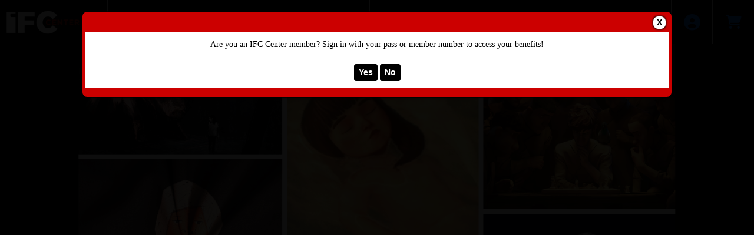

--- FILE ---
content_type: text/html; charset=utf-8
request_url: https://tickets.ifccenter.com/websales/pages/ticketsearchcriteria.aspx?evtinfo=424185~8722a542-64c1-4c0b-af02-c3e8a239d769&
body_size: 13760
content:

<!DOCTYPE html>
<html id="html" xmlns="http://www.w3.org/1999/xhtml" lang="en">
<head><title>
	IFC Center - Oscar-Nominated Shorts 2024: Animation
</title><meta http-equiv="X-UA-Compatible" content="IE=edge,chrome=1" /><meta name="viewport" content="width=device-width, initial-scale=1, maximum-scale=5" /><link href="../script/extern/bootstrap/bootstrap.min.css" rel="stylesheet" />
	<link rel="stylesheet" href="../styles/atsstyles.css?v=6.39.13.0"  type="text/css" />
	<link id="DefaultStyle" href="../styles/Agile-Modern-Wide/styles.css?v=639014748678600000&amp;" type="text/css" rel="stylesheet" />
    <link rel="stylesheet" href="../script/extern/swiper/swiper-bundle.min.css" />
    <script src="../script/extern/swiper/swiper-bundle.min.js"></script>
<meta property="twitter:card" content="summary_large_image" /><meta property="og:type" content="website" /><meta property="og:title" content="Oscar-Nominated Shorts 2024: Animation" /><meta property="og:site_name" content="IFC Center" /><meta property="og:image" content="https://prod1.agileticketing.net/images/user/_13370/animatedoscar2024.png" /><script async src="https://www.googletagmanager.com/gtag/js?id=G-TFHQ2MCVV6"></script><script>window.dataLayer = window.dataLayer || [];function gtag(){ dataLayer.push(arguments); }gtag('js', new Date());gtag('config', 'G-TFHQ2MCVV6', { 'cookie_domain': 'none', cookie_flags: 'SameSite=None;Secure' });gtag('event', 'view', { 'send_to': ['G-TFHQ2MCVV6'], 'event_category': 'IFC Center', 'event_label': 'Oscar-Nominated Shorts 2024: A'});gtag('config', 'G-K0KHLBGWXZ', { 'cookie_domain': 'none', cookie_flags: 'SameSite=None;Secure' });window.agl_ecommIDs = 'G-K0KHLBGWXZ'; aglECCurrencyCode = 'USD';</script><script>var dataLayer = dataLayer || []; window.agl_fbq = true; aglECCurrencyCode = 'USD';</script><script>!function(f,b,e,v,n,t,s){if(f.fbq)return;n=f.fbq=function(){n.callMethod?n.callMethod.apply(n,arguments):n.queue.push(arguments)};if(!f._fbq)f._fbq=n;n.push=n;n.loaded=!0;n.version='2.0';n.queue=[];t=b.createElement(e);t.async=!0;t.src=v;s=b.getElementsByTagName(e)[0];s.parentNode.insertBefore(t,s)}(window, document,'script','https://connect.facebook.net/en_US/fbevents.js');fbq('init', '1499385500149729');fbq('track', 'PageView');</script><script>var dataLayer = dataLayer || []; window.agl_gtm = true; aglECCurrencyCode = 'USD';</script><!-- Google Tag Manager --><script>(function(w,d,s,l,i){w[l]=w[l]||[];w[l].push({'gtm.start':new Date().getTime(),event:'gtm.js'});var f=d.getElementsByTagName(s)[0],j=d.createElement(s),dl=l!='dataLayer'?'&l='+l:'';j.async=true;j.src='https://www.googletagmanager.com/gtm.js?id='+i+dl;f.parentNode.insertBefore(j,f);})(window,document,'script','dataLayer','GTM-5HG5CQH');</script><!-- End Google Tag Manager -->
	<script src="../script/extern/jquery/jquery-3.7.1.min.js"></script>
	<script src="../script/extern/popper/popper.min.js"></script>
	<script src="../script/extern/bootstrap/bootstrap.min.js"></script>
	<script src="../includes/AgileTicketing_UtilScripts-v1.js?v=6.39.13.0.01" type="text/javascript"></script>
	<script src="../script/ATSMod.js?v=6.39.13.0" type="text/javascript"></script>
	<!-- script src="../includes/inert.min.js?v=6.39.13.0" type="text/javascript"></script !-->
	<script src="../includes/agl-gtm.js?v=6.39.13.0" type="text/javascript"></script>
</head>
<body id="body" class="agl-body BodyStyle" ItemID="424185" data-agl_pid="Showing-424185" data-agl_name="Oscar-Nominated Shorts 2024: Animation" data-agl_category="Showing" data-agl_ectype="detail" data-agl_listname="" data-agl_date="2/21/24 10:35 A">
	<form name="Form" method="post" action="./ticketsearchcriteria.aspx?evtinfo=424185%7e8722a542-64c1-4c0b-af02-c3e8a239d769&amp;" id="Form">
<div>
<input type="hidden" name="__VIEWSTATE" id="__VIEWSTATE" value="/[base64]/aHR0cHM6Ly90aWNrZXRzLmlmY2NlbnRlci5jb20vd2Vic2FsZXMvcGFnZXMvdXNlcmRhc2hib2FyZC5hc3B4ZGQCDQ8PFgQfCgVpaHR0cHM6Ly90aWNrZXRzLmlmY2NlbnRlci5jb20vd2Vic2FsZXMvcGFnZXMvbXlwcm9maWxlLmFzcHg/[base64]/[base64]/[base64]/[base64]/ilAd0rUvab7LTAhcMYBx9Xc" />
</div>

<script type="application/ld+json">[{"@context": "http:\/\/schema.org", "@type": "Event", "name": "Oscar-Nominated Shorts 2024: Animation", "startDate": "2024-02-21T10:35:00-05:00", "location": {"@type": "Place", "name": "IFC Center", "sameAs": "", "address": {"@type": "PostalAddress","addressLocality": "New York","addressRegion": "NY","postalCode": "10014","streetAddress": "323 Avenue of the Americas"}}, "offers": {"@type": "Offer", "url": "https://tickets.ifccenter.com/websales/pages/ticketsearchcriteria.aspx?evtinfo=424185~8722a542-64c1-4c0b-af02-c3e8a239d769"}}]</script>
<script type="text/javascript">
//<![CDATA[
var EntryCorp = '13370';
var EntryReg = '13369';
var CorpImagePath = 'https://prod1.agileticketing.net/images/user/_13370/';
var EntryGroupName = '2 - IFC CENTER';
var EntryCorpName = 'IFC Center';
var EntryRegName = 'IFC Theatres, LLC';
var EntryGroupGUID = '8722a542-64c1-4c0b-af02-c3e8a239d769';
var ats_PageDescription = 'Oscar-Nominated Shorts 2024: Animation';
window.ats_IsOutletSession = false;
window.ats_IsKioskSession = false;
var ats_IsAuthenticated = false;
var ats_AppCustToken = '';
var ats_WebPriceTransparency = true;
//]]>
</script>

<div>

	<input type="hidden" name="__VIEWSTATEGENERATOR" id="__VIEWSTATEGENERATOR" value="A5DD326B" />
	<input type="hidden" name="__EVENTVALIDATION" id="__EVENTVALIDATION" value="/wEdAAJFf7oD4k/KwRJif/+SpgwM8Pxu4mj1px7kJ1WFLEiTA2LrVOawqnv7pCtjsEEO6VaIVGvOaukFoaYbYzM7nrgw" />
</div>
		<div id="container" class="agl-container">
			<div id="intro" class="agl-intro">
				<div id="pageHeader" class="agl-header">
					<div id="navButtons" class="agl-usernav">
<div id="NavBarBlock" class="agl-userlinks">
    
    
	<a id="navbar_lnkSignInOut" class="agl-acct-signinout NavSignInOut" href="https://tickets.ifccenter.com/websales/pages/login.aspx?epgguid=8722a542-64c1-4c0b-af02-c3e8a239d769&amp;ReturnURL=https%3a%2f%2ftickets.ifccenter.com%2fwebsales%2fpages%2fticketsearchcriteria.aspx%3fevtinfo%3d424185%7e8722a542-64c1-4c0b-af02-c3e8a239d769%26&amp;">Sign In</a>
	
	
	
	
	
	
	<span id="navbar_lblSpacer6" class="agl-acct-spacer">&nbsp;|&nbsp;</span>
	<a id="navbar_lnkMyCalendar" class="agl-acct-mycal NavMyCalendar" href="https://tickets.ifccenter.com/websales/pages/mycal.aspx?epgguid=8722a542-64c1-4c0b-af02-c3e8a239d769&amp;">My Calendar&nbsp;</a>
    <span id="navbar_imgMyCalendar" class="agl-acct-mycalimg NavMyCalendarImg fa fa-info-circle" wijtip=""></span>
	
	
	<span id="navbar_lblSpacer1" class="agl-acct-spacer">&nbsp;|&nbsp;</span>
	<a id="navbar_lnkViewBasket" class="agl-acct-cartlink atsCartLink agl-acct-cartlink-empty" agl_cname="" agl_cartcount="" agl_customername="" agl_membership="" agl_membernumber="" href="https://tickets.ifccenter.com/websales/pages/viewbasket.aspx?epgguid=8722a542-64c1-4c0b-af02-c3e8a239d769&amp;">Cart (0)</a>
</div></div>
					<div id="headerMenu" class="agl-headerinner">
						<div id="headerInclude" class="agl-headerinclude"><a class="EpgHeaderLink" aria-label="View Website of IFC Center" href="http://www.ifccenter.com/"><img class="EpgHeaderImg EpgHeaderLogo" alt="Organization Logo" src="https://prod1.agileticketing.net/images/user/_13370/IFC Center logo - Black - HD.jpg" border="0" /></a><div class='agl-cf'></div>
</div>
						<div id="BasketContents_navbar" class="agl-navigation"><ul id='nav' class='agl-navigation-main'>
<li class="LinkHeader"><a href='#'>&nbsp;</a>
	<ul class="LinkGroup">
		<li><a href='http://www.ifccenter.com/'>HOME</a></li>
</ul>
</li>
<li class="LinkHeader"><a href='#'>Online Merchandise</a>
	<ul class="LinkGroup">
		<li><a href='entrypoint.aspx?GUID=96a5becf-2226-4da1-b589-53e5c6a24d95&'>Merchandise</a></li>
</ul>
</li>
<li class="LinkHeader"><a href='#'>&nbsp;</a>
	<ul class="LinkGroup">
		<li><a href='entrypoint.aspx?GUID=88067d54-b7d0-4548-ba6a-e599e75e25df&'>MEMBERSHIP</a></li>
</ul>
</li>
</ul></div>
					</div>
				</div>
			</div>
			<div id="pageContent" class="agl-content">
                <table class="agl-columnset columnsSet1" cellspacing="0" cellpadding="0">
	            <tr valign="top">
		            <td class="columnSet1-1" rowspan="3">
			            <div id="column1BottomInclude"></div>
		            </td>
                    <td class="columnSet1-23">
    		            
    <div id="Media" class="Media" style="display:none;"><ul><li data-type="0" data-value="animatedoscar2024.png" data-caption=""><img loading="lazy" src="https://prod1.agileticketing.net/images/user/_13370/animatedoscar2024.png" alt="" /></li></ul></div>
    <div id="buyingSteps"></div>
    <table cellspacing="0" cellpadding="0">
        <tr valign="top">
            <td class="columnSet1-2Inner23">
                <div id="ImageDiv" class="InfoImageDiv"><img id="eventImage" onerror="javascript:$(this).parent().hide();" src="https://prod1.agileticketing.net/images/user/_13370/animatedoscar2024.png" style="border-width:0px;" /></div>
            </td>
            <td class="columnSet1-3Inner23">
                <div id="lblEventInfoHeader" class="EventInfoHeader epgColor2Back">Event Information</div>
<div class="EventInfoItem">
	<h1 class="EventInfoItemEventName ItemName"><span id="lblEventName">Oscar-Nominated Shorts 2024: Animation</span></h1>
	<div class="EventInfoItemSupportingText"></div>
	<div class="EventInfoItemVenueName"><span id="lblVenueName">IFC Center</span></div>
	<div class="EventInfoItemDateTime"><span id="lblEventDateTime">Wednesday, Feb 21, 2024 10:35 AM</span></div>
    <div class="EventInfoItemMyCalendarAdd"><a href="javascript: ats_MyCalendarActions('lnkMyCalendarAdd', 424185);" id="lnkMyCalendarAdd" mctip="" class="MyCalLink MyCalNotAdded" aria-label="Add To My Calendar - Oscar-Nominated Shorts 2024: Animation"><span class="ico">&nbsp;</span></a></div>
	<div class="EventInfoDateTimeSecondaryText"></div>
	<div class="EventInfoItemTicketsPerOrder"></div>
	<div class="EventInfoItemTicketInfo"></div>
	<div class="EventInfoShortDescription"></div>
	
	<div id="infoMoreDesc"></div>
</div>

                
                <div id="divPriceInfoHeader" class="PriceInfoHeader">Event Pricing</div>
                <div id="divPriceInfoBlock" class="priceInfoBlock"><table id="datalistPrices" cellspacing="0" cellpadding="0" border="0" style="border-collapse:collapse;">
	<tr>
		<td>
                            <table cellspacing="0" cellpadding="0">
                                <tr>
                                    <td>
                                        <span id="lblPrice">Admission General Admission - $18.00</span>
                                    </td>
                                </tr>
                            </table>
                        </td>
	</tr><tr>
		<td>
                            <table cellspacing="0" cellpadding="0">
                                <tr>
                                    <td>
                                        <span id="lblPrice">Admission Senior - $15.00</span>
                                    </td>
                                </tr>
                            </table>
                        </td>
	</tr><tr>
		<td>
                            <table cellspacing="0" cellpadding="0">
                                <tr>
                                    <td>
                                        <span id="lblPrice">Admission Child - $15.00</span>
                                    </td>
                                </tr>
                            </table>
                        </td>
	</tr><tr>
		<td>
                            <br>
                        </td>
	</tr>
</table>
                </div> 
                
                
                <div id="trMultiBlock" class="MultiBlock" defaultvalue="Sign in now to access all available pricing options?" prompt="True">
                    <div class="MultiPricingBlock">
                        <div id="lbbtChange" class="MultiPricingBlockPrompt"><p align="center"><font face="Arial"><font face="Times New Roman">Are you an IFC Center member?&nbsp;Sign in with your pass&nbsp;or&nbsp;member number to access your benefits!</font><br></font></p><br><span class="agl-modal-actionbar"><a class="MultiPricingBlockItem agl-epgbutton YesButton" onclick="javascript:BTChange(-1)" href="javascript: void(0)">Yes</a><a class="MultiPricingBlockItem agl-epgbutton NoButton" onclick="javascript:atsModalClose('LoginPrompt');" href="javascript: void(0)">No</a></span></div>
                    </div>
                </div>
                
                
                <div id="addThisBlock" class="Social SocialAddThis"></div>
                <div id="evtCalLinks" class="Social SocialCal">
                    <a id="hlAddToCalendar" href="javascript:$(&#39;#evtCalWhich&#39;).toggle()">Add To External Calendar</a>
                    <div id="evtCalWhich" class="SocialCalWhich">
                        <a id="hlGoogCal" href="https://www.google.com/calendar/event?action=TEMPLATE&amp;text=Oscar-Nominated+Shorts+2024%3a+Animation&amp;dates=20240221T153500Z/20240221T165800Z&amp;details=&amp;sprop=name:IFC+Center&amp;location=323+Avenue+of+the+Americas%2c+New+York%2c+NY%2c+10014&amp;" target="_blank">Google Calendar</a>
                        <a id="hlYahooCal" href="https://calendar.yahoo.com/?v=60&amp;TITLE=event&amp;DESC=Oscar-Nominated+Shorts+2024%3a+Animation&amp;ST=20240221T153500Z&amp;in_loc=IFC+Center, 323+Avenue+of+the+Americas%2c+New+York%2c+NY%2c+10014&amp;" target="_blank">Yahoo! Calendar</a>
                        <a id="hlOutlook" href="../iCal.ashx?event=424185&amp;epgguid=8722a542-64c1-4c0b-af02-c3e8a239d769&amp;">Outlook Calendar</a>
                        <a id="hlICal" href="../iCal.ashx?event=424185&amp;epgguid=8722a542-64c1-4c0b-af02-c3e8a239d769&amp;">iCal</a>
                    </div>
                </div>
                <div id="evtMap" class="Social SocialMap">
                    <a id="hlMapEvt" href="https://maps.google.com/?q=323+Avenue+of+the+Americas%2c+New+York%2c+NY%2c+10014&amp;" target="_blank">Map Location</a>
                </div>                                             
            </td>
        </tr>
        <tr valign="top" id="trEventTitleAreaTop">
            <td class="columnSet1-2Inner23" id="tdEventTitleAreaTopCol1">
                <div class="TitleArea">
                    <div class="InnerTitleArea">&nbsp;</div>
                    <span>Ticket Selection</span>
                </div>
            </td>
            <td class="columnSet1-3Inner23" id="tdEventTitleAreaTopCol2">
                <div class="TitleSplitArea">
                    <div class="InnerTitleSplitArea"></div>
                    &nbsp;
                </div>
            </td>
        </tr>
        <tr valign="top" id="trEventTitleAreaBottom">
            <td class="columnSet1-2Inner23" id="tdEventTitleAreaBottomCol1">
                <div id="lblFindTickets" class="blueBackgroundTitleArea epgColor2Back">Ticket Availability</div>
            </td>
            <td id="tdEventTitleAreaBottomCol2">
                <div id="lblVenueImageHeader" class="blueBackgroundTitleArea epgColor2Back"> </div>
            </td>
        </tr>
        
        <tr id="fullColumns">
	<td colspan="2" class="columnSet1-23Inner23">
                
                
                <div class="AreaSeperatorBlock"></div>
                
                <div id="adaSeapBottom" class="AreaSeperatorBlock"></div>
			    
                
                
                <span id="lblEventMessage2" class="BigBoldText"><br><br></span>
                
                <span id="lblDescription2" class="EventDescriptionBlock"><p><span style="font-family: Arial;"><em><strong>This program is not suitable for children under 13. Topics include the Holocaust, inferred child sexual abuse, and violent battle scenes.</strong></em>&nbsp;<br><br><strong>OUR UNIFORM</strong>&nbsp;– Yegane Moghaddam, 7 min., Iran (in Farsi)<br>An Iranian girl unfolds her school memories on the folds and fabrics of her old uniform.<br><br><strong>LETTER TO A PIG</strong>&nbsp;– Tal Kantor and Amit R. Gicelter, 17 min., France/Israel (in Hebrew)<br>A Holocaust survivor reads a letter he wrote to the pig who saved his life. A young schoolgirl hears his testimony in class and sinks into a twisted dream where she confronts questions of identity, collective trauma, and the extremes of human nature.<br><br><strong>PACHYDERM</strong>– Stéphanie Clément and Marc Rius, 11 min., USA (in English)<br>As every summer, Louise is entrusted to her grand-parents for a few days of vacation in the country. The green grass of the garden, the swimming in the lake, the fishing with Grandpa, everything seems as sweet as Grandma’s strawberry pies. Yet this year, the snow will fall in summer and a monster will die.<br><span style="font-family: Arial;"><br><strong>NINETY-FIVE SENSES</strong> – Jerusha Hess and Jared Hess, 13 min., USA (in English)<br>An ode to the body’s five senses delivered by a man with little time left to enjoy them<br><br><strong>WAR IS OVER! INSPIRED BY THE MUSIC OF&nbsp;JOHN &amp; YOKO</strong>&nbsp;– Dave Mullins and Brad Booker, 11 min., USA<br>Set in an alternate WWI reality where a senseless war rages on, two soldiers on opposite sides of the conflict play a joyful game of chess. A heroic carrier pigeon delivers the soldiers' chess moves over the battlefield as the fighting escalates.&nbsp;<span style="text-decoration: underline; background-color: rgb(241, 196, 15);"><strong>***WINNER***</strong></span><br><br>Additional Highly Commended Films:<br><strong>WILD SUMMONS</strong>&nbsp;– Karni Arieli and Saul Freed, 14 min., UK (in English, narrated by Marianne Faithfull)<br><br><strong>I'M HIP</strong>&nbsp;– John Musker, 4 min., USA</span></span></p>
<p><span style="font-family: Arial;">Playing as part of our program <a href="https://www.ifccenter.com/series/oscar-nominated-short-films-2024/"><strong>Oscar Nominated Short Films 2024</strong></a>&nbsp;</span></p>
<p><span style="font-family: Arial;"><em>This program will continue through March.</em><br><br></span></p><br><br></span>
            </td>
</tr>

    </table>
    <div id="CustomInformation" class="CustomInformation"><table cellpadding="0" cellspacing="0"><tr cpropgroup="Film Details"><td colspan="2"><div class="Header epgColor2Back">Film Details</div></td></tr><tr cpropgroup="Film Details" class="PropFirst"><td><span cpropid="434" cpropname="Running Time" class="PropName">Running Time:</span></td><td><span cpropid="434" cpropname="Running Time" class="PropValue">83</span></td></tr><tr cpropgroup="Film Details" class="PropFirst"><td><span cpropid="988" cpropname="Accessibility" class="PropName">Accessibility:</span></td><td><span cpropid="988" cpropname="Accessibility" class="PropValue">T-Coil</span></td></tr><tr cpropgroup="Film Details"><td></td><td><span cpropid="988" cpropname="Accessibility" class="PropValue">Assistive Listening</span></td></tr></table></div>

    <script type="text/javascript" language="javascript" src="../includes/boxover.js?v=6.39.13.0"></script>
    <script type="text/javascript" language="javascript" src="../includes/hammer.min.js?v=6.39.13.0"></script>
	<script type="text/javascript" language="javascript" src="../includes/svg-pan-zoom.js?v=6.39.13.0"></script>
    <script type="text/javascript">
        $(document).ready(function () {
            setTimeout(ShowPrompts, 300);
        });

        function ShowBuyOptions() {
            $.ajax({ url: "../api.ashx?action=varadd&ats_loginPromptStop=true&", dataType: 'text' });

            if ($(".PromoPrompt").attr("prompt") == "True" && typeof ats_promoPromptStop == "undefined") {
                atsModalShow($('.PromoPrompt'), "PromoPrompt", "&nbsp;");
                $('.PromoPrompt').show()
            }
        }

        function BTChange(bt) {
            var newLocation
                = "https://" + document.location.host + document.location.pathname.substring(0, document.location.pathname.lastIndexOf('/') + 1)
                + "login.aspx?ReturnURL=" + encodeURIComponent(document.location.href) + "&abt=" + bt + "&";

            document.location.href = newLocation;
        }

        function StopPromoPrompt() {
            atsModalClose('PromoPrompt');
            $.ajax({ url: "../api.ashx?action=varadd&ats_promoPromptStop=true&", dataType: 'text' });
        }

        function atsModalCloseWatcher(name) {
            if (name == "LoginPrompt")
                ShowBuyOptions();
            else if (name == "PromoPrompt")
                StopPromoPrompt();

        }

        function ShowPrompts() {
            if ($('.MultiBlock').attr("prompt") == "True" && $('.MultiBlock .MultiPricingBlockPrompt').length > 0 && typeof ats_loginPromptStop == "undefined") {
                atsModalShow($('.MultiBlock'), "LoginPrompt", "&nbsp;");
                $('.MultiBlock').show()
            }
            else if ($(".PromoPrompt").attr("prompt") == "True" && typeof ats_promoPromptStop == "undefined") {
                atsModalShow($('.PromoPrompt'), "PromoPrompt", "&nbsp;");
                $('.PromoPrompt').show()
            }
        }
    </script>

                    </td>
	            </tr>
            </table>
				    
			</div>
			<div id="pageFooter" class="agl-footer">
				<div id="footerInclude" class="agl-footerinclude"><style>
#OrderBarcode { display: none; }
.EventInfoItemDateTime { font-size: 20px; font-weight: bold; }
.priceBreakout{ font-size: .85em; font-style: italic; color: #666666; }
.agl-typeoption { margin-bottom: 15px; }
</style>

<script>
$(document).ready(function() {
	if(ats_PageName == 'list.aspx') {
		$("[id$='_ViewLink']").hide()
	};

	if(ats_PageName === 'viewbasket.aspx') {
		$('#ContinueButton').remove();
		$('<div id="ContinueButton"><a class="InputButton agl-epgbutton" href="http://www.ifccenter.com/">Continue Shopping</a></div>').appendTo('#CartButtonBlock');
	}

		$('.PropValue[cpropname^="Trailer"]').each(function () {
		    if ($(this).find('a').length == 0) {
		        $(this).html('<a target="_blank" href="' + $(this).html() + '">' + $(this).html().replace('http://', '').replace('https://', '') + '</a>');
		        $(this).addClass('breakLongText');
		    }
		});
	if(ats_PageName == 'payment.aspx'){
		document.getElementById('chkCorpEmailPref').removeAttribute('checked');
	};

	if($('.agl-buy .ticketTypeBlock, .agl-ticketsearchcriteria .ticketTypeBlock').length > 0) {
		ats.mod.price.Expand(["Admission","Fee","Fee","Fee","Fee","Service Fee"], " - ${price} <div style='font-style: italic; color: #666666;'>{fees}</div>", " ", "{name}: ${amount} ", true, true, "+ ", null);
	}
});

</script>
<style type="text/css">
.epgColor1 { color:#000000 !important; }
.epgColor1Back { background-color:#000000 !important; color: white !important; }
.epgColor1Back a, .epgColor1Back span { color:white !important; }
.epgColor1Border { border-color:#000000 }
.epgColor2 { color: #CC0000 !important; }
.epgColor2Back { background-color: #CC0000 !important; color: white !important; }
a.epgColor2Back:hover { background-color: #990000 !important; color: white !important; }
.epgColor2Back a, .epgColor2Back span { color: white !important; }
.epgColor2BorderTop { border-top: 4px solid #CC0000 !important; } 
.epgColor2Border { border-color:#CC0000 }
.epgColor3 { color: #000000 !important; }
.epgColor3Back { background-color: #000000 !important; color: white !important;}
.epgColor3Back a { color: white !important; }
.epgColor3BorderBottom { border-bottom: 4px solid #000000 !important; }
.epgColor3Border { border-color:#000000 }
:root { --epg-color1: #000000; --epg-color1-rgb: 0,0,0; --epg-color1text: white!important; --epg-color1text-rgb: 255,255,255; --epg-color2: #CC0000; --epg-color2-rgb: 204,0,0; --epg-color2text: white!important; --epg-color2text-rgb: 255,255,255; --epg-color3: #000000; --epg-color3-rgb: 0,0,0; --epg-color3text: white!important; --epg-color3text-rgb: 255,255,255; }
</style>
<script>window.client_SkinMenuType = 'traditional';
</script>
<div id="poweredBy">Powered By <a href="http://www.agiletix.com/" target="_blank">Agile Ticketing Solutions</a></div>
<script src="../includes/Agile-Modern-Wide/1-CustomScripts.js?v=639014748678600000" type="text/javascript"></script></div>
			</div>
        </div>
		<input name="ctl00$CPHBottom$ctlPBScroll" type="hidden" id="ctlPBScroll" />
    
<script language='javascript'>scrollTo(0,0);
scrOfX=0;
srcOfY=0;
onscroll = getScrollXY;</script></form>
<script type="text/javascript" src="/_Incapsula_Resource?SWJIYLWA=719d34d31c8e3a6e6fffd425f7e032f3&ns=3&cb=175535733" async></script></body>
</html>

--- FILE ---
content_type: text/plain
request_url: https://www.google-analytics.com/j/collect?v=1&_v=j102&a=1652751167&t=pageview&_s=1&dl=https%3A%2F%2Ftickets.ifccenter.com%2Fwebsales%2Fpages%2Fticketsearchcriteria.aspx%3Fevtinfo%3D424185~8722a542-64c1-4c0b-af02-c3e8a239d769%26&ul=en-us%40posix&dt=IFC%20Center%20-%20Oscar-Nominated%20Shorts%202024%3A%20Animation&sr=1280x720&vp=1280x720&_u=YCDACEALBAAAACAAI~&jid=1952674888&gjid=796966002&cid=1488057115.1769031861&tid=UA-5080881-1&_gid=976944473.1769031862&_r=1&_slc=1&gtm=45He61k1n815HG5CQHv77615771za200zd77615771&gcd=13l3l3l3l1l1&dma=0&tag_exp=103116026~103200004~104527907~104528500~104684208~104684211~105391253~115938466~115938468~116682876~117041587~117124380~117171315&z=1663503228
body_size: -571
content:
2,cG-K0KHLBGWXZ